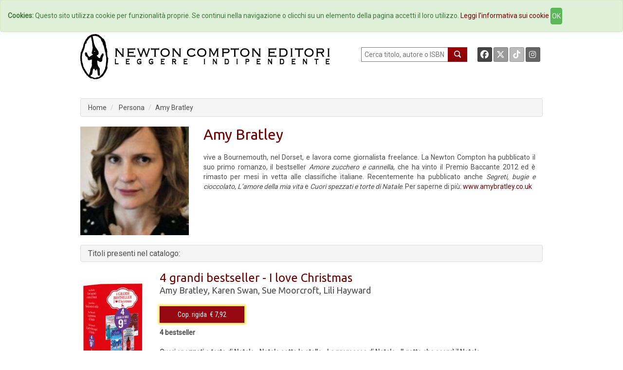

--- FILE ---
content_type: text/html; charset=UTF-8
request_url: https://www.newtoncompton.com/autore/amy-bratley
body_size: 55785
content:
<!DOCTYPE html>
<html lang="it">

<head>
<meta property="og:type"        content="books.author" />
<meta property="og:url"         content="/autore/amy-bratley" />
<meta property="og:title"       content="Amy Bratley" />
<meta property="og:image"       content="/persona/amy-bratley/foto_amy-bratley.png" />
<meta property="og:description" content="vive a Bournemouth, nel Dorset, e lavora come giornalista freelance. La Newton Compton ha pubblicato il suo primo romanzo, il bestseller Amore zucchero e cannella, che ha vinto il Premio Baccante 2012..." />

<meta name="twitter:card" content="summary" />
<meta name="twitter:site" content="@NewtonCompton" />
<meta name="twitter:title" content="Amy Bratley" />
<meta name="twitter:description" content="vive a Bournemouth, nel Dorset, e lavora come giornalista freelance. La Newton Compton ha pubblicato il suo primo romanzo, il bestseller Amore zuccher..." />
<meta name="twitter:image" content="/persona/amy-bratley/foto_amy-bratley.png" />
<meta name="twitter:url" content="/autore/amy-bratley" />

<!-- TradeDoubler site verification 2511290 -->

<script src="//code.jquery.com/jquery-1.11.2.min.js"></script>
<script src="//code.jquery.com/jquery-migrate-1.2.1.min.js"></script>

<!-- Latest compiled and minified CSS -->
<link rel="stylesheet" href="/css/bootstrap.min.css">
<link href='https://fonts.googleapis.com/css?family=Roboto' rel='stylesheet' type='text/css'>
<link href='https://fonts.googleapis.com/css?family=Roboto+Condensed' rel='stylesheet' type='text/css'>
<link href='https://fonts.googleapis.com/css?family=Ubuntu' rel='stylesheet' type='text/css'>

<!-- Custom Fonts -->
<link href="/font-awesome/css/fontawesome.min.css" rel="stylesheet" type="text/css">
<link href="/font-awesome/css/brands.min.css" rel="stylesheet" type="text/css">
<link href="/font-awesome/css/solid.min.css" rel="stylesheet" type="text/css">


<!-- Latest compiled and minified JavaScript -->
<script src="/js/bootstrap.min.js"></script>

<link href="/css/ihover.css" rel="stylesheet">
<link href="/css/bootstrap-social.css" rel="stylesheet">

<script src="/js/jssor.slider.mini.js"></script>
<!-- script src='http://s.codepen.io/assets/libs/prefixfree.min.js'></script -->
<link media="all" type="text/css" rel="stylesheet" href="https://www.newtoncompton.com/css/newton.css">



<!-- cookie law -->
<script src="/js/bootstrap-cookie-consent.js"></script>

<!-- Lightbox -->
<link href="/css/magnific-popup.css" rel="stylesheet" media="screen">
<script src="/js/magnific-popup.min.js"></script>

<meta charset="utf-8">
<meta name="description" content="Ebook e libri by Newton Compton Editori | Catalogo online di libri e di ebook disponibili in acquisto nel nuovo Ebook Store | Booktrailer">
<meta name="keywords" content="ebook, ebook store, ebook online, ebook gratis, ebook 049, ebook classici, ebook manuali, ebook guide, ebook narrativa, ebook saggistica, libro, libri">
<meta name="author" content="Newton Compton Editori">
<meta name="robots" content="NOODP" />
<meta name="format-detection" content="telephone=no">




<title>
                Newton Compton Editori
    
    :: Amy Bratley
</title>

<link rel="apple-touch-icon" sizes="57x57" href="/apple-icon-57x57.png">
<link rel="apple-touch-icon" sizes="60x60" href="/apple-icon-60x60.png">
<link rel="apple-touch-icon" sizes="72x72" href="/apple-icon-72x72.png">
<link rel="apple-touch-icon" sizes="76x76" href="/apple-icon-76x76.png">
<link rel="apple-touch-icon" sizes="114x114" href="/apple-icon-114x114.png">
<link rel="apple-touch-icon" sizes="120x120" href="/apple-icon-120x120.png">
<link rel="apple-touch-icon" sizes="144x144" href="/apple-icon-144x144.png">
<link rel="apple-touch-icon" sizes="152x152" href="/apple-icon-152x152.png">
<link rel="apple-touch-icon" sizes="180x180" href="/apple-icon-180x180.png">
<link rel="icon" type="image/png" sizes="192x192" href="/android-icon-192x192.png">
<link rel="icon" type="image/png" sizes="32x32" href="/favicon-32x32.png">
<link rel="icon" type="image/png" sizes="96x96" href="/favicon-96x96.png">
<link rel="icon" type="image/png" sizes="16x16" href="/favicon-16x16.png">
<link rel="manifest" href="/manifest.json">
<meta name="msapplication-TileColor" content="#ffffff">
<meta name="msapplication-TileImage" content="/ms-icon-144x144.png">
<meta name="theme-color" content="#ffffff">

</head>
<body>

<!-- Inizio Codice GoogleAnalytics -->
<script>
  (function(i,s,o,g,r,a,m){i['GoogleAnalyticsObject']=r;i[r]=i[r]||function(){
  (i[r].q=i[r].q||[]).push(arguments)},i[r].l=1*new Date();a=s.createElement(o),
  m=s.getElementsByTagName(o)[0];a.async=1;a.src=g;m.parentNode.insertBefore(a,m)
  })(window,document,'script','//www.google-analytics.com/analytics.js','ga');

  ga('create', 'UA-47923858-1', 'newtoncompton.com');
  ga('send', 'pageview');

</script>
<!-- Fine Codice GoogleAnalytics -->

    <div id="fb-root"></div>

<script>(function(d, s, id) {
        var js, fjs = d.getElementsByTagName(s)[0];
        if (d.getElementById(id)) return;
        js = d.createElement(s); js.id = id;
        js.src = "//connect.facebook.net/it_IT/sdk.js#xfbml=1&version=v2.3&appId=55005186060";
        fjs.parentNode.insertBefore(js, fjs);
    }(document, 'script', 'facebook-jssdk'));</script>

<header id="header"><!--header-->

    <nav class="navbar navbar-default navbar-newton">
	<div class="container-fluid">
		<!-- Brand and toggle get grouped for better mobile display -->
		<div class="navbar-header">
			<button type="button" class="navbar-toggle collapsed" data-toggle="collapse"
					data-target="#bs-example-navbar-collapse-1">
				<span class="sr-only">Toggle navigation</span>
				<span class="icon-bar"></span>
				<span class="icon-bar"></span>
				<span class="icon-bar"></span>
			</button>
			<!--a class="navbar-brand" href="#">Brand</a-->
		</div>

		<!-- Collect the nav links, forms, and other content for toggling -->
		<div class="collapse navbar-collapse" id="bs-example-navbar-collapse-1">
			<ul class="nav navbar-nav navbar-nav">
				<li><a href="/">Home</a></li>
				<li><a href="/autori">Autori</a></li>
				<li><a href="/agenda">Eventi</a></li>
				<li><a href="#" data-toggle="modal" data-target="#elencoCollane">
						Collane <span class="caret"></span></a>
				</li>
				<li><a href="/newsletter/iscriviti">Newsletter</a></li>
                <li><a href="https://newtoncompton.cantookboutique.com/it">Ebookstore</a></li>
				<li><a href="/chi-siamo/contatti">Contatti</a></li>
			</ul>

		</div>
		<!-- /.navbar-collapse -->
	</div>
	<!-- /.container-fluid -->
</nav>
<div class="modal fade" id="elencoCollane" tabindex="-1" role="dialog" aria-labelledby="elencoCollaneLabel" aria-hidden="true">
    <div class="modal-dialog modal-lg">
        <div class="modal-content">
            
            <div class="modal-body">
                <div class="panel-body">
                                              
                    <div class="row">
                        <button type="button" class="close" data-dismiss="modal" aria-label="Close">
                            <span aria-hidden="true">&times;</span>
                        </button>
                        <h4 class="modal-title" id="elencoCollaneLabel">Collane Libri</h4>
                    </div>        
                    <div class="row">
                        <div class="col-sm-4"><br>
                            <ul class="autori" style="font-size: 14px;">
                                                            <li><a href="https://www.newtoncompton.com/collana/30" class="">3.0</a></li>
                                                            <li><a href="https://www.newtoncompton.com/collana/anagramma" class="">Anagramma</a></li>
                                                            <li><a href="https://www.newtoncompton.com/collana/biblioteca-napoletana-newton" class="">Biblioteca Napoletana Newton</a></li>
                                                            <li><a href="https://www.newtoncompton.com/collana/biblioteca-romana-newton" class="">Biblioteca Romana Newton</a></li>
                                                            <li><a href="https://www.newtoncompton.com/collana/centouno" class="">Centouno </a></li>
                                                            <li><a href="https://www.newtoncompton.com/collana/classici-newton-compton" class="">Classici Newton Compton</a></li>
                                                            <li><a href="https://www.newtoncompton.com/collana/classici-pop-newton" class="">Classici Pop Newton</a></li>
                                                            <li><a href="https://www.newtoncompton.com/collana/classici-pop-newton-11" class="">Classici Pop Newton 1+1</a></li>
                                                            <li><a href="https://www.newtoncompton.com/collana/cofanetti" class="">Cofanetti</a></li>
                                                            <li><a href="https://www.newtoncompton.com/collana/controcorrente" class="">Controcorrente</a></li>
                                                            <li><a href="https://www.newtoncompton.com/collana/cucina-di-mare-newton" class="">Cucina di Mare Newton</a></li>
                                                            <li><a href="https://www.newtoncompton.com/collana/cucina-italiana-newton" class="">Cucina Italiana Newton</a></li>
                                                            <li><a href="https://www.newtoncompton.com/collana/first" class="">First</a></li>
                                                        </ul>
                        </div>
                        <div class="col-sm-4"><br>
                            <ul class="autori" style="font-size: 14px;">
                                                            <li><a href="https://www.newtoncompton.com/collana/fuori-collana">Fuori collana</a></li>
                                                            <li><a href="https://www.newtoncompton.com/collana/gig-11">GIG 1+1</a></li>
                                                            <li><a href="https://www.newtoncompton.com/collana/gli-insuperabili">Gli Insuperabili</a></li>
                                                            <li><a href="https://www.newtoncompton.com/collana/gli-insuperabili-gold">Gli Insuperabili Gold</a></li>
                                                            <li><a href="https://www.newtoncompton.com/collana/grandi-manuali-newton">Grandi Manuali Newton</a></li>
                                                            <li><a href="https://www.newtoncompton.com/collana/guide-insolite">Guide insolite</a></li>
                                                            <li><a href="https://www.newtoncompton.com/collana/i-mammut">I Mammut</a></li>
                                                            <li><a href="https://www.newtoncompton.com/collana/i-volti-della-storia">I volti della storia</a></li>
                                                            <li><a href="https://www.newtoncompton.com/collana/king">King</a></li>
                                                            <li><a href="https://www.newtoncompton.com/collana/king-platinum">King Platinum</a></li>
                                                            <li><a href="https://www.newtoncompton.com/collana/la-compagnia-del-giallo">La compagnia del giallo</a></li>
                                                            <li><a href="https://www.newtoncompton.com/collana/la-compagnia-del-rosa">La compagnia del rosa</a></li>
                                                            <li><a href="https://www.newtoncompton.com/collana/le-storie-newton">Le Storie Newton</a></li>
                                                        </ul>
                        </div>
                        <div class="col-sm-4"><br>
                            <ul class="autori" style="font-size: 14px;">
                                                            <li><a href="https://www.newtoncompton.com/collana/mammut-vintage">Mammut Vintage</a></li>
                                                            <li><a href="https://www.newtoncompton.com/collana/manuali-economici-di-cucina">Manuali Economici di Cucina</a></li>
                                                            <li><a href="https://www.newtoncompton.com/collana/milleuno">Milleuno</a></li>
                                                            <li><a href="https://www.newtoncompton.com/collana/minimammut">MiniMammut</a></li>
                                                            <li><a href="https://www.newtoncompton.com/collana/nuova-narrativa-newton">Nuova Narrativa Newton</a></li>
                                                            <li><a href="https://www.newtoncompton.com/collana/prima-pagina">Prima Pagina</a></li>
                                                            <li><a href="https://www.newtoncompton.com/collana/print-on-demand">Print on demand</a></li>
                                                            <li><a href="https://www.newtoncompton.com/collana/promo-11">PROMO 1+1</a></li>
                                                            <li><a href="https://www.newtoncompton.com/collana/questitalia">Quest'Italia</a></li>
                                                            <li><a href="https://www.newtoncompton.com/collana/storie-insolite-newton">Storie Insolite Newton</a></li>
                                                            <li><a href="https://www.newtoncompton.com/collana/superinsuperabili">Superinsuperabili</a></li>
                                                            <li><a href="https://www.newtoncompton.com/collana/tradizioni-italiane">Tradizioni Italiane</a></li>
                                                            <li><a href="https://www.newtoncompton.com/collana/vertigo">Vertigo </a></li>
                                                            <li><a href="https://www.newtoncompton.com/collana/vintage">Vintage</a></li>
                                                        </ul>
                        </div>
                    </div>
                   
                  
                    <div class="row">
                        <br><h4 class="modal-title" id="elencoCollaneLabel">Collane eBook</h4>
                    </div>
                    <div class="row">
                        <div class="col-sm-4"><br>
                            <ul class="autori" style="font-size: 14px;">
                                                            <li><a href="https://www.newtoncompton.com/collana/classici" class="">Classici</a></li>
                                                            <li><a href="https://www.newtoncompton.com/collana/il-sapere" class="">Il sapere</a></li>
                                                            <li><a href="https://www.newtoncompton.com/collana/manuali-e-guide" class="">Manuali e guide</a></li>
                                                            <li><a href="https://www.newtoncompton.com/collana/narrativa" class="">Narrativa</a></li>
                                                        </ul>
                        </div>
                        <div class="col-sm-4"><br>
                            <ul class="autori" style="font-size: 14px;">
                                                            <li><a href="https://www.newtoncompton.com/collana/originals">Originals</a></li>
                                                            <li><a href="https://www.newtoncompton.com/collana/saggistica">Saggistica</a></li>
                                                            <li><a href="https://www.newtoncompton.com/collana/zeroquarantanove">Zeroquarantanove</a></li>
                                                            <li><a href="https://www.newtoncompton.com/collana/zeroquarantanove-classici">Zeroquarantanove classici</a></li>
                                                        </ul>
                        </div>
                        <div class="col-sm-4"><br>
                            <ul class="autori" style="font-size: 14px;">
                                                            <li><a href="https://www.newtoncompton.com/collana/zeroquarantanove-fantastico">Zeroquarantanove fantastico</a></li>
                                                            <li><a href="https://www.newtoncompton.com/collana/zeroquarantanove-gialli">Zeroquarantanove gialli</a></li>
                                                            <li><a href="https://www.newtoncompton.com/collana/zeroquarantanove-ricette">Zeroquarantanove ricette</a></li>
                                                        </ul>
                        </div>
                    </div>
                   
                    
                </div>
            </div>
            
        </div>
    </div>
</div>

<div class="header-middle"><!--header-middle-->
	<div class="container">
		<div class="row">
			<div class="col-xs-7">
				<a href="/">
					<img src="/img/logo_nce_banner_2020.png" alt="Newton Compton Editori" class="img-responsive">
				</a>
			</div>
			<div class="col-xs-5 header-right">
				<div class="text-right" style="float: left; display:block">
					<form action="https://www.newtoncompton.com/ricerca" method="POST" role="form">
						<input type="text" name="value" style="width:180px; height:30px; " placeholder=" Cerca titolo, autore o ISBN"
							   id="ricerca">
						<button class="lente" type="submit"></button>
					</form>
				</div>
				<div class="text-right" style="float: right; margin-right:0;">
					<a class="btn btn-social-icon btn-facebook btn-sm" target="_blank"
					   href="https://www.facebook.com/NewtonComptonEditori">
						<i class="fa-brands fa-facebook"></i>
					</a>
					<a class="btn btn-social-icon btn-twitter btn-sm" target="_blank"
					   href="https://twitter.com/NewtonCompton">
					   <i class="fa-brands fa-x-twitter"></i>
					</a>
					<a class="btn btn-social-icon btn-tiktok btn-sm" target="_blank"
					   href="https://www.tiktok.com/@newtoncomptoneditori">
					   <i class="fa-brands fa-tiktok"></i>
					</a>
                                        <a class="btn btn-social-icon btn-instagram btn-sm" target="_blank"
					   href="https://instagram.com/newtoncomptoneditori/">
						<i class="fa-brands fa-instagram"></i>
					</a>
				</div>
			</div>
		</div>
	</div>
</div>



	<div class="header-bottom"><!--header-bottom-->
		<div class="container">
			<div class="row ">
				<div class="col-xs-12">
					    <ol class="breadcrumb">
        <li><a href="/" class="">Home</a></li>
        <li>
                            Persona
                    </li>
        <li><a href="/autore/amy-bratley" class="active">Amy Bratley</a></li>
    </ol>
				</div>
			</div>
		</div>
	</div><!--/header-bottom-->

    
</header>


    <section>
        <div class="container">
            <div class="row">
                <div class="col-xs-12 ">
                    <div class="col-xs-3 cover">
                        <div class="">
                            <img src="https://www.newtoncompton.com/persona/amy-bratley/foto_amy-bratley_500x.png" class="img-responsive">
                        </div>
                    </div>
                    <div class="col-xs-9">
                    
                        <h2>Amy Bratley</h2>
                        <br>
                        
                        <p class="autore">
                            <p>vive a Bournemouth, nel Dorset, e lavora come giornalista freelance. La Newton Compton ha pubblicato il suo primo romanzo, il bestseller <em>Amore zucchero e cannella</em>, che ha vinto il Premio Baccante 2012 ed &egrave; rimasto per mesi in vetta alle classifiche italiane. Recentemente ha pubblicato anche <em>Segreti, bugie e cioccolato</em>, <em>L&rsquo;amore della mia vita</em> e <em>Cuori spezzati e torte di Natale</em>. Per saperne di pi&ugrave;: <a href="http://www.amybratley.co.uk">www.amybratley.co.uk</a></p>

                        </p>
                    </div>
                    
                    
                </div>
            </div>
        </div>
    </section>
    <section>
        <div class="container">
          <div class="row">
              <div class="col-xs-12 ">
              <div class="breadcrumb">
                            <h4 class="panel-title">Titoli presenti nel catalogo:</h4>
              </div>
              </div>

          </div>
        <div class="row">
    <div class="col-xs-12">

                    <div class="row lista">
                <div class="col-xs-2 ">
                                            <a href='https://www.newtoncompton.com/libro/4-grandi-bestseller-i-love-christmas'>
                            <img src="https://www.newtoncompton.com/files/cache/bookimages/13202/4-grandi-bestseller-i-love-christmas-.jpg" class="img-responsive">
                        </a>
                                    </div>
                <div class="col-xs-10">
                    <div>
                        <h3>
                                                            <a href="https://www.newtoncompton.com/libro/4-grandi-bestseller-i-love-christmas">4 grandi bestseller - I love Christmas</a>
                                                    </h3>
                    </div>
                    <div class="autore"><p><a href="https://www.newtoncompton.com/autore/amy-bratley">Amy Bratley</a>, <a href="https://www.newtoncompton.com/autore/karen-swan">Karen Swan</a>, <a href="https://www.newtoncompton.com/autore/sue-moorcroft">Sue Moorcroft</a>, <a href="https://www.newtoncompton.com/autore/lili-hayward">Lili Hayward</a></p>
                        <p>
                            <small><b>
		                                                                                                </b></small>
                        </p>
                    </div>
                                                                                    <div class="row">
                                                                                                                        <div class="col-xs-3 ">
                                                                                    <button type="button" id="13202-switch"
                                                    class="btn btn-default formato popover-switch formato-promo">
                                                Cop. rigida&nbsp;
                                                &euro; 7,92
                                            <!--i class="fa fa-book"></i-->
                                            </button>
                                            <div class="hide popover" id="13202-switch-content">
    <table class="popover-table">
        <tr>
            <td rowspan="4">
                <a href='https://www.newtoncompton.com/libro/4-grandi-bestseller-i-love-christmas/edizione/copertina-rigida/9788822735485'>
                  <img src="https://www.newtoncompton.com/files/cache/bookimages/13202/4-grandi-bestseller-i-love-christmas-90x140.jpg" class="popover-cover">
                </a>
            </td>
            <th><a href="https://www.newtoncompton.com/libro/4-grandi-bestseller-i-love-christmas/edizione/copertina-rigida/9788822735485">4 grandi bestseller - I love Christmas</a></th>
        </tr>
        <tr>
            <td><a href="https://www.newtoncompton.it/autore/amy-bratley">Amy Bratley</a>, <a href="https://www.newtoncompton.it/autore/karen-swan">Karen Swan</a>, <a href="https://www.newtoncompton.it/autore/sue-moorcroft">Sue Moorcroft</a>, <a href="https://www.newtoncompton.it/autore/lili-hayward">Lili Hayward</a></td>
        </tr>
        <tr>
            <td>
                                                            9788822735485
                                                </td>
        </tr>
        <tr>
            <td class="no-line">
                                                            <form action=https://www.newtoncompton.com/libro/store_link class="store-form" method="post" id="link_13202" target="_blank">
                            <input type="hidden" value="978-88-227-3548-5" id="linkFor_13202" name="bookIsbn">
                            <input type="image" id="imageFor_13202" class="img-responsive tastino-store" src="https://www.newtoncompton.com/resizer/68x25/storelogo/amazon.png" alt="AmazonStore" style=""/>
                        </form>
                                                                                                            <a href='https://www.awin1.com/cread.php?awinmid=9647&awinaffid=2578581&ued=https://www.lafeltrinelli.it/product/external/9788822735485'
                              target="_blank">
                                <img src="https://www.newtoncompton.com/resizer/68x25/storelogo/feltrinelli.png" class="img-responsive tastino-store">
                            </a>
                                                                                                                                    <a href='https://www.awin1.com/cread.php?awinmid=9777&awinaffid=2578581&ued=https://www.ibs.it/product/external/9788822735485'
                              target="_blank">
                                <img src="https://www.newtoncompton.com/resizer/68x25/storelogo/ibs.png" class="img-responsive tastino-store">
                            </a>
                                                                        </td>
        </tr>

    </table>

</div>
<script>
    $(function () {
        $("#13202-switch").popover({
            html: true,
            content: function () {
                return $("#13202-switch-content").html();
            },
            trigger: "click",
            placement: "bottom"
        });

    });
</script>                                                                            </div>
                                                                                                                                </div>
                                            <div><p><strong>4 bestseller<br />
<br />
Cuori spezzati e torte di Natale -&nbsp;Natale sotto le stelle - La promessa di Natale -&nbsp;Il gatto che scopr&igrave; il Natale</strong><br />
<br />
&bull; Dicembre 1940.&nbsp;Tutto ci&ograve; che Audrey Barton desidera &egrave; vedere la famiglia riunita per Natale. Ma la guerra sta per cambiare ogni cosa. La pasticceria della famiglia Barton ha rappresentato il cuore della cittadina di Bournemouth per generazioni. Audrey e Charlie Barton non sono mai stati ricchi, ma il loro forno ha impreziosito le vite di tutti i concittadini per anni, con il profumo delizioso dei dolci appena sfornati e dello zucchero a velo. Allo scoppio della guerra, neanche la pasticceria riesce a tenere lontani i problemi. Il fratello di Audrey, William, &egrave; richiamato al fronte e la sua fidanzata, Elsie,...</p></div>
                                    </div>
            </div>
                    <div class="row lista">
                <div class="col-xs-2 ">
                                            <a href='https://www.newtoncompton.com/libro/gli-adorabili-gatti-di-nancy-jones'>
                            <img src="https://www.newtoncompton.com/files/cache/bookimages/12993/gli-adorabili-gatti-di-nancy-jones-.jpg" class="img-responsive">
                        </a>
                                    </div>
                <div class="col-xs-10">
                    <div>
                        <h3>
                                                            <a href="https://www.newtoncompton.com/libro/gli-adorabili-gatti-di-nancy-jones">Gli adorabili gatti di Nancy Jones</a>
                                                    </h3>
                    </div>
                    <div class="autore"><p><a href="https://www.newtoncompton.com/autore/amy-bratley">Amy Bratley</a></p>
                        <p>
                            <small><b>
		                                                                                                </b></small>
                        </p>
                    </div>
                                                                                    <div class="row">
                                                                                                                        <div class="col-xs-3 ">
                                                                                    <button type="button" id="12993-switch"
                                                    class="btn btn-default formato popover-switch ">
                                                eBook&nbsp;
                                                &euro; 3,99
                                            <!--i class="fa fa-tablet"></i-->
                                            </button>
                                            <div class="hide popover" id="12993-switch-content">
    <table class="popover-table">
        <tr>
            <td rowspan="4">
                <a href='https://www.newtoncompton.com/libro/gli-adorabili-gatti-di-nancy-jones/edizione/ebook/9788822737830'>
                  <img src="https://www.newtoncompton.com/files/cache/bookimages/12993/gli-adorabili-gatti-di-nancy-jones-90x140.jpg" class="popover-cover">
                </a>
            </td>
            <th><a href="https://www.newtoncompton.com/libro/gli-adorabili-gatti-di-nancy-jones/edizione/ebook/9788822737830">Gli adorabili gatti di Nancy Jones</a></th>
        </tr>
        <tr>
            <td><a href="https://www.newtoncompton.it/autore/amy-bratley">Amy Bratley</a></td>
        </tr>
        <tr>
            <td>
                                                            9788822737830
                                                </td>
        </tr>
        <tr>
            <td class="no-line">
                                                                                        <a href='https://newtoncompton.cantookboutique.com/en/products/9788822737830'
                              target="_blank">
                                <img src="https://www.newtoncompton.com/resizer/68x25/storelogo/newtoncompton.png" class="img-responsive tastino-store">
                            </a>
                                                                                                        <form action=https://www.newtoncompton.com/libro/store_link class="store-form" method="post" id="link_12993" target="_blank">
                            <input type="hidden" value="978-88-227-3783-0" id="linkFor_12993" name="bookIsbn">
                            <input type="image" id="imageFor_12993" class="img-responsive tastino-store" src="https://www.newtoncompton.com/resizer/68x25/storelogo/amazon.png" alt="AmazonStore" style=""/>
                        </form>
                                                                                                            <a href='https://www.awin1.com/cread.php?awinmid=9647&awinaffid=2578581&ued=https://www.lafeltrinelli.it/product/external/9788822737830'
                              target="_blank">
                                <img src="https://www.newtoncompton.com/resizer/68x25/storelogo/feltrinelli.png" class="img-responsive tastino-store">
                            </a>
                                                                                                                                    <a href='https://play.google.com/store/search?q=9788822737830&c=books&hl=it'
                              target="_blank">
                                <img src="https://www.newtoncompton.com/resizer/68x25/storelogo/google-play.png" class="img-responsive tastino-store">
                            </a>
                                                                                                                                    <a href='http://www.ibs.it/ebook/ser/serdsp.asp?shop=3562&p=1&e=9788822737830'
                              target="_blank">
                                <img src="https://www.newtoncompton.com/resizer/68x25/storelogo/ibs-ebook.png" class="img-responsive tastino-store">
                            </a>
                                                                                                                                    <a href='http://itunes.apple.com/it/book/isbn9788822737830'
                              target="_blank">
                                <img src="https://www.newtoncompton.com/resizer/68x25/storelogo/itunes.png" class="img-responsive tastino-store">
                            </a>
                                                                                                                                    <a href='https://www.kobo.com/it/it/search?query=9788822737830'
                              target="_blank">
                                <img src="https://www.newtoncompton.com/resizer/68x25/storelogo/kobo.png" class="img-responsive tastino-store">
                            </a>
                                                                        </td>
        </tr>

    </table>

</div>
<script>
    $(function () {
        $("#12993-switch").popover({
            html: true,
            content: function () {
                return $("#12993-switch-content").html();
            },
            trigger: "click",
            placement: "bottom"
        });

    });
</script>                                                                            </div>
                                                                                                                                </div>
                                            <div><p><strong>Autrice del bestseller <em>Amore, zucchero e cannella</em></strong><br />
<br />
Tutti in citt&agrave; conoscono Nancy Jones. Ama i gatti, la sua casa fatiscente in riva al mare e il lavoro nella scuola locale, dove si occupa dei bambini che hanno pi&ugrave; bisogno di aiuto. Nancy si sforza di non rimuginare troppo sul passato e sulle conseguenze che ha avuto sulla sua vita attuale e non condivide i suoi segreti con nessuno. &Egrave; meglio che alcune porte rimangano saldamente chiuse. Un giorno, per&ograve;, accetta di badare al gatto di una vicina e, una volta entrata in casa, la sua attenzione viene catturata da una fotografia, racchiusa in una cornice rosso acceso. Quell&rsquo;immagine la catapulta all&rsquo;improvviso indietro nel tempo, riaprendo antiche ferite. Nancy non sa cosa la spaventi di pi&ugrave;:...</p></div>
                                    </div>
            </div>
                    <div class="row lista">
                <div class="col-xs-2 ">
                                            <a href='https://www.newtoncompton.com/libro/cuori-spezzati-e-torte-di-natale'>
                            <img src="https://www.newtoncompton.com/files/cache/bookimages/11239/cuori-spezzati-e-torte-di-natale-.jpg" class="img-responsive">
                        </a>
                                    </div>
                <div class="col-xs-10">
                    <div>
                        <h3>
                                                            <a href="https://www.newtoncompton.com/libro/cuori-spezzati-e-torte-di-natale">Cuori spezzati e torte di Natale</a>
                                                    </h3>
                    </div>
                    <div class="autore"><p><a href="https://www.newtoncompton.com/autore/amy-bratley">Amy Bratley</a></p>
                        <p>
                            <small><b>
		                                                                                                </b></small>
                        </p>
                    </div>
                                                                                    <div class="row">
                                                                                                                        <div class="col-xs-3 ">
                                                                                    <button type="button" id="11239-switch"
                                                    class="btn btn-default formato popover-switch ">
                                                eBook&nbsp;
                                                &euro; 5,99
                                            <!--i class="fa fa-tablet"></i-->
                                            </button>
                                            <div class="hide popover" id="11239-switch-content">
    <table class="popover-table">
        <tr>
            <td rowspan="4">
                <a href='https://www.newtoncompton.com/libro/cuori-spezzati-e-torte-di-natale/edizione/ebook/9788822726711'>
                  <img src="https://www.newtoncompton.com/files/cache/bookimages/11239/cuori-spezzati-e-torte-di-natale-90x140.jpg" class="popover-cover">
                </a>
            </td>
            <th><a href="https://www.newtoncompton.com/libro/cuori-spezzati-e-torte-di-natale/edizione/ebook/9788822726711">Cuori spezzati e torte di Natale</a></th>
        </tr>
        <tr>
            <td><a href="https://newtoncompton.westeurope.cloudapp.azure.com/autore/amy-bratley">Amy Bratley</a></td>
        </tr>
        <tr>
            <td>
                                                            9788822726711
                                                </td>
        </tr>
        <tr>
            <td class="no-line">
                                                                                        <a href='https://newtoncompton.cantookboutique.com/en/products/9788822726711'
                              target="_blank">
                                <img src="https://www.newtoncompton.com/resizer/68x25/storelogo/newtoncompton.png" class="img-responsive tastino-store">
                            </a>
                                                                                                        <form action=https://www.newtoncompton.com/libro/store_link class="store-form" method="post" id="link_11239" target="_blank">
                            <input type="hidden" value="978-88-227-2671-1" id="linkFor_11239" name="bookIsbn">
                            <input type="image" id="imageFor_11239" class="img-responsive tastino-store" src="https://www.newtoncompton.com/resizer/68x25/storelogo/amazon.png" alt="AmazonStore" style=""/>
                        </form>
                                                                                                            <a href='https://www.awin1.com/cread.php?awinmid=9647&awinaffid=2578581&ued=https://www.lafeltrinelli.it/product/external/9788822726711'
                              target="_blank">
                                <img src="https://www.newtoncompton.com/resizer/68x25/storelogo/feltrinelli.png" class="img-responsive tastino-store">
                            </a>
                                                                                                                                    <a href='https://play.google.com/store/search?q=9788822726711&c=books&hl=it'
                              target="_blank">
                                <img src="https://www.newtoncompton.com/resizer/68x25/storelogo/google-play.png" class="img-responsive tastino-store">
                            </a>
                                                                                                                                    <a href='http://www.ibs.it/ebook/ser/serdsp.asp?shop=3562&p=1&e=9788822726711'
                              target="_blank">
                                <img src="https://www.newtoncompton.com/resizer/68x25/storelogo/ibs-ebook.png" class="img-responsive tastino-store">
                            </a>
                                                                                                                                    <a href='http://itunes.apple.com/it/book/isbn9788822726711'
                              target="_blank">
                                <img src="https://www.newtoncompton.com/resizer/68x25/storelogo/itunes.png" class="img-responsive tastino-store">
                            </a>
                                                                                                                                    <a href='https://www.kobo.com/it/it/search?query=9788822726711'
                              target="_blank">
                                <img src="https://www.newtoncompton.com/resizer/68x25/storelogo/kobo.png" class="img-responsive tastino-store">
                            </a>
                                                                        </td>
        </tr>

    </table>

</div>
<script>
    $(function () {
        $("#11239-switch").popover({
            html: true,
            content: function () {
                return $("#11239-switch-content").html();
            },
            trigger: "click",
            placement: "bottom"
        });

    });
</script>                                                                            </div>
                                                                                                                                </div>
                                            <div><p><strong>Leggerlo ti fa passare il cattivo umore<br />
<br />
Autrice del bestseller <em>Amore zucchero e cannella</em><br />
<br />
Numero 1 in classifica</strong><br />
<br />
<strong>Dicembre 1940.</strong> Tutto ci&ograve; che Audrey Barton desidera &egrave; vedere la famiglia riunita per Natale. Ma la guerra sta per cambiare ogni cosa. La pasticceria della famiglia Barton ha rappresentato il cuore della cittadina di Bournemouth per generazioni. Audrey e Charlie Barton non sono mai stati ricchi, ma il loro forno ha impreziosito le vite di tutti i concittadini per anni, con il profumo delizioso dei dolci appena sfornati e dello zucchero a velo. Allo scoppio della guerra, neanche la pasticceria riesce a tenere lontani i problemi. Il fratello di Audrey, William, &egrave; richiamato al fronte e la sua fidanzata, Elsie, ha paura di...</p></div>
                                    </div>
            </div>
                    <div class="row lista">
                <div class="col-xs-2 ">
                                            <a href='https://www.newtoncompton.com/libro/lamore-della-mia-vita'>
                            <img src="https://www.newtoncompton.com/files/cache/bookimages/3840/lamore-della-mia-vita-.jpg" class="img-responsive">
                        </a>
                                    </div>
                <div class="col-xs-10">
                    <div>
                        <h3>
                                                            <a href="https://www.newtoncompton.com/libro/lamore-della-mia-vita">L&#039;amore della mia vita</a>
                                                    </h3>
                    </div>
                    <div class="autore"><p><a href="https://www.newtoncompton.com/autore/amy-bratley">Amy Bratley</a></p>
                        <p>
                            <small><b>
		                                                                                                </b></small>
                        </p>
                    </div>
                                                                                    <div class="row">
                                                                                                                        <div class="col-xs-3 ">
                                                                                    <button type="button" id="6142-switch"
                                                    class="btn btn-default formato popover-switch ">
                                                eBook&nbsp;
                                                &euro; 3,99
                                            <!--i class="fa fa-tablet"></i-->
                                            </button>
                                            <div class="hide popover" id="6142-switch-content">
    <table class="popover-table">
        <tr>
            <td rowspan="4">
                <a href='https://www.newtoncompton.com/libro/lamore-della-mia-vita/edizione/ebook/9788854156678'>
                  <img src="https://www.newtoncompton.com/files/cache/bookimages/6142/lamore-della-mia-vita-90x140.jpg" class="popover-cover">
                </a>
            </td>
            <th><a href="https://www.newtoncompton.com/libro/lamore-della-mia-vita/edizione/ebook/9788854156678">L&#039;amore della mia vita</a></th>
        </tr>
        <tr>
            <td><a href="https://newtoncompton.westeurope.cloudapp.azure.com/autore/amy-bratley">Amy Bratley</a></td>
        </tr>
        <tr>
            <td>
                                                            9788854156678
                                                </td>
        </tr>
        <tr>
            <td class="no-line">
                                                                                        <a href='https://newtoncompton.cantookboutique.com/en/products/9788854156678'
                              target="_blank">
                                <img src="https://www.newtoncompton.com/resizer/68x25/storelogo/newtoncompton.png" class="img-responsive tastino-store">
                            </a>
                                                                                                        <form action=https://www.newtoncompton.com/libro/store_link class="store-form" method="post" id="link_6142" target="_blank">
                            <input type="hidden" value="978-88-541-5667-8" id="linkFor_6142" name="bookIsbn">
                            <input type="image" id="imageFor_6142" class="img-responsive tastino-store" src="https://www.newtoncompton.com/resizer/68x25/storelogo/amazon.png" alt="AmazonStore" style=""/>
                        </form>
                                                                                                            <a href='https://www.awin1.com/cread.php?awinmid=9647&awinaffid=2578581&ued=https://www.lafeltrinelli.it/product/external/9788854156678'
                              target="_blank">
                                <img src="https://www.newtoncompton.com/resizer/68x25/storelogo/feltrinelli.png" class="img-responsive tastino-store">
                            </a>
                                                                                                                                    <a href='https://play.google.com/store/search?q=9788854156678&c=books&hl=it'
                              target="_blank">
                                <img src="https://www.newtoncompton.com/resizer/68x25/storelogo/google-play.png" class="img-responsive tastino-store">
                            </a>
                                                                                                                                    <a href='http://www.ibs.it/ebook/ser/serdsp.asp?shop=3562&p=1&e=9788854156678'
                              target="_blank">
                                <img src="https://www.newtoncompton.com/resizer/68x25/storelogo/ibs-ebook.png" class="img-responsive tastino-store">
                            </a>
                                                                                                                                    <a href='http://itunes.apple.com/it/book/isbn9788854156678'
                              target="_blank">
                                <img src="https://www.newtoncompton.com/resizer/68x25/storelogo/itunes.png" class="img-responsive tastino-store">
                            </a>
                                                                                                                                    <a href='https://www.kobo.com/it/it/search?query=9788854156678'
                              target="_blank">
                                <img src="https://www.newtoncompton.com/resizer/68x25/storelogo/kobo.png" class="img-responsive tastino-store">
                            </a>
                                                                        </td>
        </tr>

    </table>

</div>
<script>
    $(function () {
        $("#6142-switch").popover({
            html: true,
            content: function () {
                return $("#6142-switch-content").html();
            },
            trigger: "click",
            placement: "bottom"
        });

    });
</script>                                                                            </div>
                                                                                                                                <div class="col-xs-3 ">
                                                                                    <button type="button" id="3840-switch"
                                                    class="btn btn-default formato popover-switch formato-promo">
                                                Cop. rigida&nbsp;
                                                &euro; 4,72
                                            <!--i class="fa fa-book"></i-->
                                            </button>
                                            <div class="hide popover" id="3840-switch-content">
    <table class="popover-table">
        <tr>
            <td rowspan="4">
                <a href='https://www.newtoncompton.com/libro/lamore-della-mia-vita/edizione/copertina-rigida/9788854167223'>
                  <img src="https://www.newtoncompton.com/files/cache/bookimages/3840/lamore-della-mia-vita-90x140.jpg" class="popover-cover">
                </a>
            </td>
            <th><a href="https://www.newtoncompton.com/libro/lamore-della-mia-vita/edizione/copertina-rigida/9788854167223">L&#039;amore della mia vita</a></th>
        </tr>
        <tr>
            <td><a href="https://newtoncompton.westeurope.cloudapp.azure.com/autore/amy-bratley">Amy Bratley</a></td>
        </tr>
        <tr>
            <td>
                                                            9788854167223
                                                </td>
        </tr>
        <tr>
            <td class="no-line">
                                                            <form action=https://www.newtoncompton.com/libro/store_link class="store-form" method="post" id="link_3840" target="_blank">
                            <input type="hidden" value="978-88-541-6722-3" id="linkFor_3840" name="bookIsbn">
                            <input type="image" id="imageFor_3840" class="img-responsive tastino-store" src="https://www.newtoncompton.com/resizer/68x25/storelogo/amazon.png" alt="AmazonStore" style=""/>
                        </form>
                                                                                                            <a href='https://www.awin1.com/cread.php?awinmid=9647&awinaffid=2578581&ued=https://www.lafeltrinelli.it/product/external/9788854167223'
                              target="_blank">
                                <img src="https://www.newtoncompton.com/resizer/68x25/storelogo/feltrinelli.png" class="img-responsive tastino-store">
                            </a>
                                                                                                                                    <a href='https://www.awin1.com/cread.php?awinmid=9777&awinaffid=2578581&ued=https://www.ibs.it/product/external/9788854167223'
                              target="_blank">
                                <img src="https://www.newtoncompton.com/resizer/68x25/storelogo/ibs.png" class="img-responsive tastino-store">
                            </a>
                                                                        </td>
        </tr>

    </table>

</div>
<script>
    $(function () {
        $("#3840-switch").popover({
            html: true,
            content: function () {
                return $("#3840-switch-content").html();
            },
            trigger: "click",
            placement: "bottom"
        });

    });
</script>                                                                            </div>
                                                                                                                                </div>
                                            <div><p><strong>Un'autrice da oltre 370.000 copie<br />
<br />
Dall'autrice del megaseller </strong><em><strong>Amore zucchero e cannella</strong></em><br />
<br />
<strong>Al settimo mese di gravidanza, Mel sta per iniziare un corso di accompagnamento al parto, insieme ad altre future madri.<br />
</strong>Ma proprio qualche minuto prima di entrare in aula per la lezione, il suo compagno, di punto in bianco, la lascia. Sconvolta, Mel si prepara ad affrontare il parto e la maternit&agrave; nella pi&ugrave; disperata solitudine. <br />
E invece, proprio tra il gruppo di partecipanti al corso pre-parto, scoprir&agrave; nuove, inaspettate amicizie: Katy, una ricca donna in carriera con un marito da sogno, che pensa di poter controllare tutto, ma non sa ancora che la natura pu&ograve; prendere strade impreviste; l&rsquo;esuberante Lexi, che sembra cavarsela molto bene da...</p></div>
                                    </div>
            </div>
        
    </div>
</div>
        </div>
    </section>



<div style="height: 110px; background: white"></div>

  <footer>
  <div class="container">
    <ul>
        <li><a href="/chi-siamo/storia">Storia</a>
        <!-- <li><a href="/foreignrights">Foreign Rights</a> -->
                <li><a href="/privacy">Privacy</a>
                <li><a href="/tdmpolicy">TDM Policy</a>
        <!-- <li><a href="/download/catalog/catalog_nce.pdf" target="_blank">Catalogo</a> -->
    </ul>
    <p>Newton Compton Editori s.r.l. © Copyright 2015 | P.IVA 08769631006 </p>
  </div>  
</footer>

  

<script>
    $(function () {
        $('body').on('click', function (e) {
            $('.popover-switch').each(function () {
                //the 'is' for buttons that trigger popups
                //the 'has' for icons within a button that triggers a popup
                if (!$(this).is(e.target) && $(this).has(e.target).length === 0 && $('.popover').has(e.target).length === 0) {
                    $(this).popover('hide');
                }
            });
        });
    });
</script>

<!-- script src='http://codepen.io/assets/editor/live/css_live_reload_init.js'></script -->
</body>
</html>